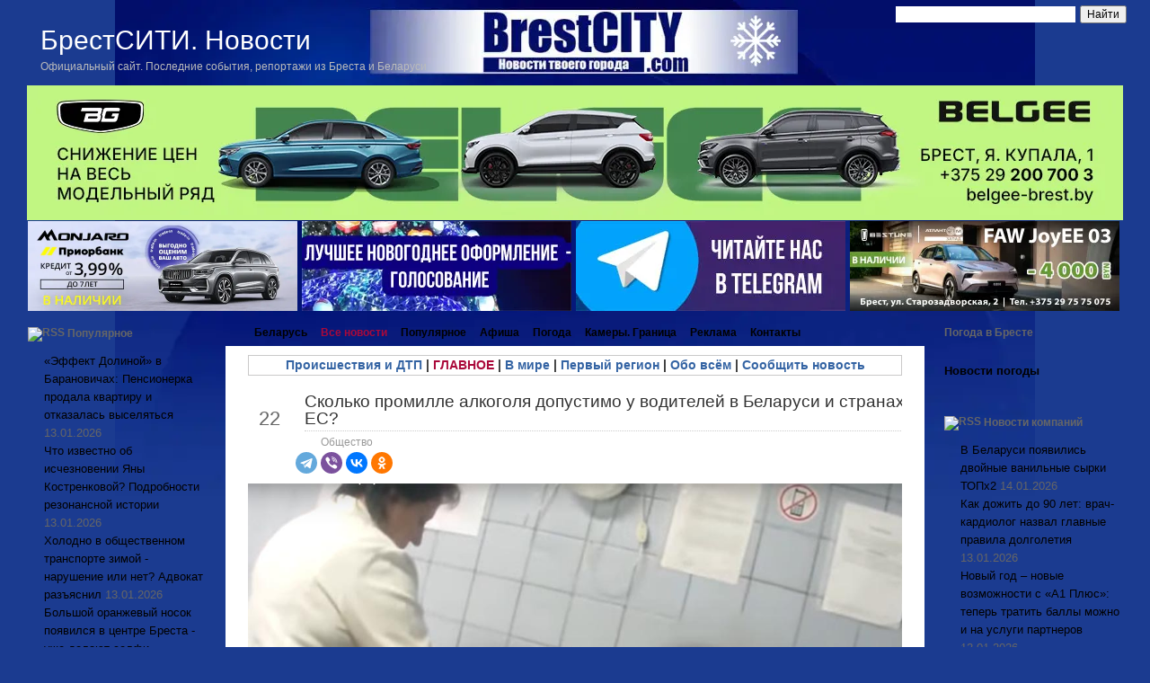

--- FILE ---
content_type: application/javascript
request_url: https://brestcity.com/blog/wp-content/themes/new_brestcity/dbx-key.js
body_size: 2900
content:

//the window.onload wrapper around these object constructors is just for demo purposes
//in practise you would put them in an existing load function, or use a scaleable solution:
//http://www.brothercake.com/site/resources/scripts/domready/
//http://www.brothercake.com/site/resources/scripts/onload/
window.onload = function()
{
	//initialise the docking boxes manager
	var manager = new dbxManager('main'); 	//session ID [/-_a-zA-Z0-9/]
	
	//create new docking boxes group
	var sidebar_left = new dbxGroup(
		'sidebar-left', 		// container ID [/-_a-zA-Z0-9/]
		'vertical', 		// orientation ['vertical'|'horizontal']
		'7', 			// drag threshold ['n' pixels]
		'no',			// restrict drag movement to container axis ['yes'|'no']
		'10', 			// animate re-ordering [frames per transition, or '0' for no effect]
		'yes', 			// include open/close toggle buttons ['yes'|'no']
		'open', 		// default state ['open'|'closed']

		'открыть', 		// word for "open", as in "open this box"
		'закрыть', 		// word for "close", as in "close this box"
		'Нажмите и удерживайте кнопку мыши, чтобы переместить этот блок вниз или вверх', // sentence for "move this box" by mouse
		'Нажмите на эту кнопку, чтобы %toggle% блок', // pattern-match sentence for "(open|close) this box" by mouse
		'use the arrow keys to move this box', // sentence for "move this box" by keyboard
		', or press the enter key to %toggle% it',  // pattern-match sentence-fragment for "(open|close) this box" by keyboard
		'%mytitle%  [%dbxtitle%]' // pattern-match syntax for title-attribute conflicts
		);
	
	//create new docking boxes group
	var sidebar_right = new dbxGroup(
		'sidebar-right', 		// container ID [/-_a-zA-Z0-9/]
		'vertical', 		// orientation ['vertical'|'horizontal']
		'7', 			// drag threshold ['n' pixels]
		'no',			// restrict drag movement to container axis ['yes'|'no']
		'10', 			// animate re-ordering [frames per transition, or '0' for no effect]
		'yes', 			// include open/close toggle buttons ['yes'|'no']
		'open', 		// default state ['open'|'closed']

		'открыть', 		// word for "open", as in "open this box"
		'закрыть', 		// word for "close", as in "close this box"
		'нажмите и удерживайте кнопку мыши, чтобы переместить этот блок вниз или вверх', // sentence for "move this box" by mouse
		'Нажмите на эту кнопку, чтобы %toggle% блок', // pattern-match sentence for "(open|close) this box" by mouse
		'use the arrow keys to move this box', // sentence for "move this box" by keyboard
		', or press the enter key to %toggle% it',  // pattern-match sentence-fragment for "(open|close) this box" by keyboard
		'%mytitle%  [%dbxtitle%]' // pattern-match syntax for title-attribute conflicts
		);

};
